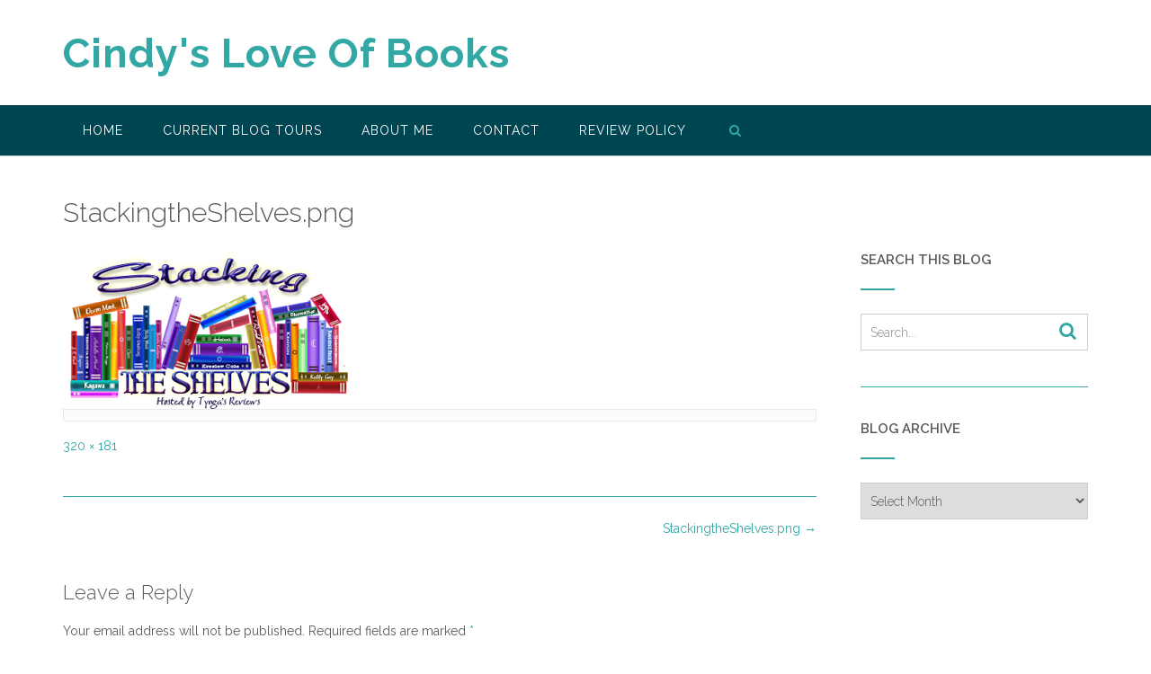

--- FILE ---
content_type: text/html; charset=UTF-8
request_url: https://cindysloveofbooks.com/stackingtheshelves-png-11/
body_size: 12663
content:
<!DOCTYPE html><!-- CityLogic -->
<html lang="en-US">
<head>
<meta charset="UTF-8">
<meta name="viewport" content="width=device-width, initial-scale=1">
<link rel="profile" href="//gmpg.org/xfn/11">

<title>StackingtheShelves.png &#8211; Cindy&#039;s Love Of Books</title>
<!--north_shore_set_customizer_defaults--><meta name='robots' content='max-image-preview:large' />
<link rel='dns-prefetch' href='//stats.wp.com' />
<link rel='dns-prefetch' href='//fonts.googleapis.com' />
<link rel="alternate" type="application/rss+xml" title="Cindy&#039;s Love Of Books &raquo; Feed" href="https://cindysloveofbooks.com/feed/" />
<link rel="alternate" type="application/rss+xml" title="Cindy&#039;s Love Of Books &raquo; Comments Feed" href="https://cindysloveofbooks.com/comments/feed/" />
<link rel="alternate" type="application/rss+xml" title="Cindy&#039;s Love Of Books &raquo; StackingtheShelves.png Comments Feed" href="https://cindysloveofbooks.com/feed/?attachment_id=3771" />
<link rel="alternate" title="oEmbed (JSON)" type="application/json+oembed" href="https://cindysloveofbooks.com/wp-json/oembed/1.0/embed?url=https%3A%2F%2Fcindysloveofbooks.com%2Fstackingtheshelves-png-11%2F" />
<link rel="alternate" title="oEmbed (XML)" type="text/xml+oembed" href="https://cindysloveofbooks.com/wp-json/oembed/1.0/embed?url=https%3A%2F%2Fcindysloveofbooks.com%2Fstackingtheshelves-png-11%2F&#038;format=xml" />
<style id='wp-img-auto-sizes-contain-inline-css' type='text/css'>
img:is([sizes=auto i],[sizes^="auto," i]){contain-intrinsic-size:3000px 1500px}
/*# sourceURL=wp-img-auto-sizes-contain-inline-css */
</style>
<style id='wp-emoji-styles-inline-css' type='text/css'>

	img.wp-smiley, img.emoji {
		display: inline !important;
		border: none !important;
		box-shadow: none !important;
		height: 1em !important;
		width: 1em !important;
		margin: 0 0.07em !important;
		vertical-align: -0.1em !important;
		background: none !important;
		padding: 0 !important;
	}
/*# sourceURL=wp-emoji-styles-inline-css */
</style>
<style id='wp-block-library-inline-css' type='text/css'>
:root{--wp-block-synced-color:#7a00df;--wp-block-synced-color--rgb:122,0,223;--wp-bound-block-color:var(--wp-block-synced-color);--wp-editor-canvas-background:#ddd;--wp-admin-theme-color:#007cba;--wp-admin-theme-color--rgb:0,124,186;--wp-admin-theme-color-darker-10:#006ba1;--wp-admin-theme-color-darker-10--rgb:0,107,160.5;--wp-admin-theme-color-darker-20:#005a87;--wp-admin-theme-color-darker-20--rgb:0,90,135;--wp-admin-border-width-focus:2px}@media (min-resolution:192dpi){:root{--wp-admin-border-width-focus:1.5px}}.wp-element-button{cursor:pointer}:root .has-very-light-gray-background-color{background-color:#eee}:root .has-very-dark-gray-background-color{background-color:#313131}:root .has-very-light-gray-color{color:#eee}:root .has-very-dark-gray-color{color:#313131}:root .has-vivid-green-cyan-to-vivid-cyan-blue-gradient-background{background:linear-gradient(135deg,#00d084,#0693e3)}:root .has-purple-crush-gradient-background{background:linear-gradient(135deg,#34e2e4,#4721fb 50%,#ab1dfe)}:root .has-hazy-dawn-gradient-background{background:linear-gradient(135deg,#faaca8,#dad0ec)}:root .has-subdued-olive-gradient-background{background:linear-gradient(135deg,#fafae1,#67a671)}:root .has-atomic-cream-gradient-background{background:linear-gradient(135deg,#fdd79a,#004a59)}:root .has-nightshade-gradient-background{background:linear-gradient(135deg,#330968,#31cdcf)}:root .has-midnight-gradient-background{background:linear-gradient(135deg,#020381,#2874fc)}:root{--wp--preset--font-size--normal:16px;--wp--preset--font-size--huge:42px}.has-regular-font-size{font-size:1em}.has-larger-font-size{font-size:2.625em}.has-normal-font-size{font-size:var(--wp--preset--font-size--normal)}.has-huge-font-size{font-size:var(--wp--preset--font-size--huge)}.has-text-align-center{text-align:center}.has-text-align-left{text-align:left}.has-text-align-right{text-align:right}.has-fit-text{white-space:nowrap!important}#end-resizable-editor-section{display:none}.aligncenter{clear:both}.items-justified-left{justify-content:flex-start}.items-justified-center{justify-content:center}.items-justified-right{justify-content:flex-end}.items-justified-space-between{justify-content:space-between}.screen-reader-text{border:0;clip-path:inset(50%);height:1px;margin:-1px;overflow:hidden;padding:0;position:absolute;width:1px;word-wrap:normal!important}.screen-reader-text:focus{background-color:#ddd;clip-path:none;color:#444;display:block;font-size:1em;height:auto;left:5px;line-height:normal;padding:15px 23px 14px;text-decoration:none;top:5px;width:auto;z-index:100000}html :where(.has-border-color){border-style:solid}html :where([style*=border-top-color]){border-top-style:solid}html :where([style*=border-right-color]){border-right-style:solid}html :where([style*=border-bottom-color]){border-bottom-style:solid}html :where([style*=border-left-color]){border-left-style:solid}html :where([style*=border-width]){border-style:solid}html :where([style*=border-top-width]){border-top-style:solid}html :where([style*=border-right-width]){border-right-style:solid}html :where([style*=border-bottom-width]){border-bottom-style:solid}html :where([style*=border-left-width]){border-left-style:solid}html :where(img[class*=wp-image-]){height:auto;max-width:100%}:where(figure){margin:0 0 1em}html :where(.is-position-sticky){--wp-admin--admin-bar--position-offset:var(--wp-admin--admin-bar--height,0px)}@media screen and (max-width:600px){html :where(.is-position-sticky){--wp-admin--admin-bar--position-offset:0px}}

/*# sourceURL=wp-block-library-inline-css */
</style><style id='global-styles-inline-css' type='text/css'>
:root{--wp--preset--aspect-ratio--square: 1;--wp--preset--aspect-ratio--4-3: 4/3;--wp--preset--aspect-ratio--3-4: 3/4;--wp--preset--aspect-ratio--3-2: 3/2;--wp--preset--aspect-ratio--2-3: 2/3;--wp--preset--aspect-ratio--16-9: 16/9;--wp--preset--aspect-ratio--9-16: 9/16;--wp--preset--color--black: #000000;--wp--preset--color--cyan-bluish-gray: #abb8c3;--wp--preset--color--white: #ffffff;--wp--preset--color--pale-pink: #f78da7;--wp--preset--color--vivid-red: #cf2e2e;--wp--preset--color--luminous-vivid-orange: #ff6900;--wp--preset--color--luminous-vivid-amber: #fcb900;--wp--preset--color--light-green-cyan: #7bdcb5;--wp--preset--color--vivid-green-cyan: #00d084;--wp--preset--color--pale-cyan-blue: #8ed1fc;--wp--preset--color--vivid-cyan-blue: #0693e3;--wp--preset--color--vivid-purple: #9b51e0;--wp--preset--gradient--vivid-cyan-blue-to-vivid-purple: linear-gradient(135deg,rgb(6,147,227) 0%,rgb(155,81,224) 100%);--wp--preset--gradient--light-green-cyan-to-vivid-green-cyan: linear-gradient(135deg,rgb(122,220,180) 0%,rgb(0,208,130) 100%);--wp--preset--gradient--luminous-vivid-amber-to-luminous-vivid-orange: linear-gradient(135deg,rgb(252,185,0) 0%,rgb(255,105,0) 100%);--wp--preset--gradient--luminous-vivid-orange-to-vivid-red: linear-gradient(135deg,rgb(255,105,0) 0%,rgb(207,46,46) 100%);--wp--preset--gradient--very-light-gray-to-cyan-bluish-gray: linear-gradient(135deg,rgb(238,238,238) 0%,rgb(169,184,195) 100%);--wp--preset--gradient--cool-to-warm-spectrum: linear-gradient(135deg,rgb(74,234,220) 0%,rgb(151,120,209) 20%,rgb(207,42,186) 40%,rgb(238,44,130) 60%,rgb(251,105,98) 80%,rgb(254,248,76) 100%);--wp--preset--gradient--blush-light-purple: linear-gradient(135deg,rgb(255,206,236) 0%,rgb(152,150,240) 100%);--wp--preset--gradient--blush-bordeaux: linear-gradient(135deg,rgb(254,205,165) 0%,rgb(254,45,45) 50%,rgb(107,0,62) 100%);--wp--preset--gradient--luminous-dusk: linear-gradient(135deg,rgb(255,203,112) 0%,rgb(199,81,192) 50%,rgb(65,88,208) 100%);--wp--preset--gradient--pale-ocean: linear-gradient(135deg,rgb(255,245,203) 0%,rgb(182,227,212) 50%,rgb(51,167,181) 100%);--wp--preset--gradient--electric-grass: linear-gradient(135deg,rgb(202,248,128) 0%,rgb(113,206,126) 100%);--wp--preset--gradient--midnight: linear-gradient(135deg,rgb(2,3,129) 0%,rgb(40,116,252) 100%);--wp--preset--font-size--small: 13px;--wp--preset--font-size--medium: 20px;--wp--preset--font-size--large: 36px;--wp--preset--font-size--x-large: 42px;--wp--preset--spacing--20: 0.44rem;--wp--preset--spacing--30: 0.67rem;--wp--preset--spacing--40: 1rem;--wp--preset--spacing--50: 1.5rem;--wp--preset--spacing--60: 2.25rem;--wp--preset--spacing--70: 3.38rem;--wp--preset--spacing--80: 5.06rem;--wp--preset--shadow--natural: 6px 6px 9px rgba(0, 0, 0, 0.2);--wp--preset--shadow--deep: 12px 12px 50px rgba(0, 0, 0, 0.4);--wp--preset--shadow--sharp: 6px 6px 0px rgba(0, 0, 0, 0.2);--wp--preset--shadow--outlined: 6px 6px 0px -3px rgb(255, 255, 255), 6px 6px rgb(0, 0, 0);--wp--preset--shadow--crisp: 6px 6px 0px rgb(0, 0, 0);}:where(.is-layout-flex){gap: 0.5em;}:where(.is-layout-grid){gap: 0.5em;}body .is-layout-flex{display: flex;}.is-layout-flex{flex-wrap: wrap;align-items: center;}.is-layout-flex > :is(*, div){margin: 0;}body .is-layout-grid{display: grid;}.is-layout-grid > :is(*, div){margin: 0;}:where(.wp-block-columns.is-layout-flex){gap: 2em;}:where(.wp-block-columns.is-layout-grid){gap: 2em;}:where(.wp-block-post-template.is-layout-flex){gap: 1.25em;}:where(.wp-block-post-template.is-layout-grid){gap: 1.25em;}.has-black-color{color: var(--wp--preset--color--black) !important;}.has-cyan-bluish-gray-color{color: var(--wp--preset--color--cyan-bluish-gray) !important;}.has-white-color{color: var(--wp--preset--color--white) !important;}.has-pale-pink-color{color: var(--wp--preset--color--pale-pink) !important;}.has-vivid-red-color{color: var(--wp--preset--color--vivid-red) !important;}.has-luminous-vivid-orange-color{color: var(--wp--preset--color--luminous-vivid-orange) !important;}.has-luminous-vivid-amber-color{color: var(--wp--preset--color--luminous-vivid-amber) !important;}.has-light-green-cyan-color{color: var(--wp--preset--color--light-green-cyan) !important;}.has-vivid-green-cyan-color{color: var(--wp--preset--color--vivid-green-cyan) !important;}.has-pale-cyan-blue-color{color: var(--wp--preset--color--pale-cyan-blue) !important;}.has-vivid-cyan-blue-color{color: var(--wp--preset--color--vivid-cyan-blue) !important;}.has-vivid-purple-color{color: var(--wp--preset--color--vivid-purple) !important;}.has-black-background-color{background-color: var(--wp--preset--color--black) !important;}.has-cyan-bluish-gray-background-color{background-color: var(--wp--preset--color--cyan-bluish-gray) !important;}.has-white-background-color{background-color: var(--wp--preset--color--white) !important;}.has-pale-pink-background-color{background-color: var(--wp--preset--color--pale-pink) !important;}.has-vivid-red-background-color{background-color: var(--wp--preset--color--vivid-red) !important;}.has-luminous-vivid-orange-background-color{background-color: var(--wp--preset--color--luminous-vivid-orange) !important;}.has-luminous-vivid-amber-background-color{background-color: var(--wp--preset--color--luminous-vivid-amber) !important;}.has-light-green-cyan-background-color{background-color: var(--wp--preset--color--light-green-cyan) !important;}.has-vivid-green-cyan-background-color{background-color: var(--wp--preset--color--vivid-green-cyan) !important;}.has-pale-cyan-blue-background-color{background-color: var(--wp--preset--color--pale-cyan-blue) !important;}.has-vivid-cyan-blue-background-color{background-color: var(--wp--preset--color--vivid-cyan-blue) !important;}.has-vivid-purple-background-color{background-color: var(--wp--preset--color--vivid-purple) !important;}.has-black-border-color{border-color: var(--wp--preset--color--black) !important;}.has-cyan-bluish-gray-border-color{border-color: var(--wp--preset--color--cyan-bluish-gray) !important;}.has-white-border-color{border-color: var(--wp--preset--color--white) !important;}.has-pale-pink-border-color{border-color: var(--wp--preset--color--pale-pink) !important;}.has-vivid-red-border-color{border-color: var(--wp--preset--color--vivid-red) !important;}.has-luminous-vivid-orange-border-color{border-color: var(--wp--preset--color--luminous-vivid-orange) !important;}.has-luminous-vivid-amber-border-color{border-color: var(--wp--preset--color--luminous-vivid-amber) !important;}.has-light-green-cyan-border-color{border-color: var(--wp--preset--color--light-green-cyan) !important;}.has-vivid-green-cyan-border-color{border-color: var(--wp--preset--color--vivid-green-cyan) !important;}.has-pale-cyan-blue-border-color{border-color: var(--wp--preset--color--pale-cyan-blue) !important;}.has-vivid-cyan-blue-border-color{border-color: var(--wp--preset--color--vivid-cyan-blue) !important;}.has-vivid-purple-border-color{border-color: var(--wp--preset--color--vivid-purple) !important;}.has-vivid-cyan-blue-to-vivid-purple-gradient-background{background: var(--wp--preset--gradient--vivid-cyan-blue-to-vivid-purple) !important;}.has-light-green-cyan-to-vivid-green-cyan-gradient-background{background: var(--wp--preset--gradient--light-green-cyan-to-vivid-green-cyan) !important;}.has-luminous-vivid-amber-to-luminous-vivid-orange-gradient-background{background: var(--wp--preset--gradient--luminous-vivid-amber-to-luminous-vivid-orange) !important;}.has-luminous-vivid-orange-to-vivid-red-gradient-background{background: var(--wp--preset--gradient--luminous-vivid-orange-to-vivid-red) !important;}.has-very-light-gray-to-cyan-bluish-gray-gradient-background{background: var(--wp--preset--gradient--very-light-gray-to-cyan-bluish-gray) !important;}.has-cool-to-warm-spectrum-gradient-background{background: var(--wp--preset--gradient--cool-to-warm-spectrum) !important;}.has-blush-light-purple-gradient-background{background: var(--wp--preset--gradient--blush-light-purple) !important;}.has-blush-bordeaux-gradient-background{background: var(--wp--preset--gradient--blush-bordeaux) !important;}.has-luminous-dusk-gradient-background{background: var(--wp--preset--gradient--luminous-dusk) !important;}.has-pale-ocean-gradient-background{background: var(--wp--preset--gradient--pale-ocean) !important;}.has-electric-grass-gradient-background{background: var(--wp--preset--gradient--electric-grass) !important;}.has-midnight-gradient-background{background: var(--wp--preset--gradient--midnight) !important;}.has-small-font-size{font-size: var(--wp--preset--font-size--small) !important;}.has-medium-font-size{font-size: var(--wp--preset--font-size--medium) !important;}.has-large-font-size{font-size: var(--wp--preset--font-size--large) !important;}.has-x-large-font-size{font-size: var(--wp--preset--font-size--x-large) !important;}
/*# sourceURL=global-styles-inline-css */
</style>

<style id='classic-theme-styles-inline-css' type='text/css'>
/*! This file is auto-generated */
.wp-block-button__link{color:#fff;background-color:#32373c;border-radius:9999px;box-shadow:none;text-decoration:none;padding:calc(.667em + 2px) calc(1.333em + 2px);font-size:1.125em}.wp-block-file__button{background:#32373c;color:#fff;text-decoration:none}
/*# sourceURL=/wp-includes/css/classic-themes.min.css */
</style>
<link rel='stylesheet' id='ubb-front-end-styles-css' href='https://cindysloveofbooks.com/wp-content/plugins/ultimate-book-blogger/assets/css/frontend.css?ver=3.8.0' type='text/css' media='all' />
<style id='ubb-front-end-styles-inline-css' type='text/css'>

        .ubb-content-warning {
            background: #E61C20;
            color: #ffffff;
        }
        
        .ubb-about-author {
            background: #ffffff;
            border: 0px none #000000;
            color: #000000;
        }
        
        .ubb-tabs ul li a {
            color: #787878;
        }

        .ubb-tabs li.ubb-active-link, .ubb-tabs-content {
            background: #ffffff;
            border: 1px solid #e6e6e6;
        }
        
        .ubb-tabs li.ubb-active-link {
            border-bottom-color: #ffffff;
        }

        .ubb-tabs li.ubb-active-link a {
            color: #000000;
        }

        .ubb-related-post:hover {
            background: #F1F1F1;
        }
        
        .ubb-spoiler .ubb-thespoil {
            background: #ffff99;
        }
        
/*# sourceURL=ubb-front-end-styles-inline-css */
</style>
<link rel='stylesheet' id='north-shore-site-title-font-default-css' href='//fonts.googleapis.com/css?family=Nothing+You+Could+Do%3A100%2C300%2C400%2C600%2C700%2C800&#038;ver=1.0.39' type='text/css' media='all' />
<link rel='stylesheet' id='citylogic-style-css' href='https://cindysloveofbooks.com/wp-content/themes/citylogic/style.css?ver=1.1.35' type='text/css' media='all' />
<link rel='stylesheet' id='north-shore-style-css' href='https://cindysloveofbooks.com/wp-content/themes/north-shore/style.css?ver=1.0.39' type='text/css' media='all' />
<link rel='stylesheet' id='citylogic-fonts-css' href='https://fonts.googleapis.com/css?family=Montserrat%3A100%2C300%2C400%2C500%2C600%2C700%2C800%7COpen+Sans%3A300%2C300italic%2C400%2C400italic%2C600%2C600italic%2C700%2C700italic%7CLora%3A400italic&#038;subset=latin%2Clatin-ext&#038;ver=1.1.35' type='text/css' media='all' />
<link rel='stylesheet' id='citylogic-header-left-aligned-css' href='https://cindysloveofbooks.com/wp-content/themes/citylogic/library/css/header-left-aligned.css?ver=1.1.35' type='text/css' media='all' />
<link rel='stylesheet' id='otb-font-awesome-otb-font-awesome-css' href='https://cindysloveofbooks.com/wp-content/themes/citylogic/library/fonts/otb-font-awesome/css/otb-font-awesome.css?ver=4.7.0' type='text/css' media='all' />
<link rel='stylesheet' id='otb-font-awesome-font-awesome-min-css' href='https://cindysloveofbooks.com/wp-content/themes/citylogic/library/fonts/otb-font-awesome/css/font-awesome.min.css?ver=4.7.0' type='text/css' media='all' />
<link rel='stylesheet' id='citylogic_customizer_theme_fonts-css' href='//fonts.googleapis.com/css?family=Raleway%3Aregular%2C100%2C300%2C600%2C700%2C800%26subset%3Dlatin%2C' type='text/css' media='screen' />
<link rel='stylesheet' id='simple-social-icons-font-css' href='https://cindysloveofbooks.com/wp-content/plugins/simple-social-icons/css/style.css?ver=3.0.2' type='text/css' media='all' />
<link rel='stylesheet' id='footer-credits-css' href='https://cindysloveofbooks.com/wp-content/plugins/footer-putter/styles/footer-credits.css?ver=1.17' type='text/css' media='all' />
<script type="text/javascript" src="https://cindysloveofbooks.com/wp-includes/js/jquery/jquery.min.js?ver=3.7.1" id="jquery-core-js"></script>
<script type="text/javascript" src="https://cindysloveofbooks.com/wp-includes/js/jquery/jquery-migrate.min.js?ver=3.4.1" id="jquery-migrate-js"></script>
<link rel="https://api.w.org/" href="https://cindysloveofbooks.com/wp-json/" /><link rel="alternate" title="JSON" type="application/json" href="https://cindysloveofbooks.com/wp-json/wp/v2/media/3771" /><link rel="EditURI" type="application/rsd+xml" title="RSD" href="https://cindysloveofbooks.com/xmlrpc.php?rsd" />
<meta name="generator" content="WordPress 6.9" />
<link rel="canonical" href="https://cindysloveofbooks.com/stackingtheshelves-png-11/" />
<link rel='shortlink' href='https://cindysloveofbooks.com/?p=3771' />
	<style>img#wpstats{display:none}</style>
		<link rel="pingback" href="https://cindysloveofbooks.com/xmlrpc.php">
<style type="text/css">



/* Navigation Menu Rollover Font Color */@media only screen and (min-width: 1000px) {	.main-navigation.rollover-font-color .menu > ul > li > a:hover,
	.main-navigation.rollover-font-color ul.menu > li > a:hover,
	.site-header.transparent .site-container .main-navigation.rollover-font-color .menu > ul > li > a:hover,
	.site-header.transparent .site-container .main-navigation.rollover-font-color ul.menu > li > a:hover,
	.main-navigation.rollover-font-color .menu > ul > li.current-menu-item > a,
	.main-navigation.rollover-font-color ul.menu > li.current-menu-item > a,
	.main-navigation.rollover-font-color .menu > ul > li.current_page_item > a,
	.main-navigation.rollover-font-color ul.menu > li.current_page_item > a,
	.main-navigation.rollover-font-color .menu > ul > li.current-menu-parent > a,
	.main-navigation.rollover-font-color ul.menu > li.current-menu-parent > a,
	.main-navigation.rollover-font-color .menu > ul > li.current_page_parent > a,
	.main-navigation.rollover-font-color ul.menu > li.current_page_parent > a,
	.main-navigation.rollover-font-color .menu > ul > li.current-menu-ancestor > a,
	.main-navigation.rollover-font-color ul.menu > li.current-menu-ancestor > a,
	.main-navigation.rollover-font-color .menu > ul > li.current_page_ancestor > a,
	.main-navigation.rollover-font-color ul.menu > ul > li.current_page_ancestor > a,
	.main-navigation.rollover-font-color button,
	.main-navigation.rollover-font-color .search-button a:hover,
	.site-header.transparent .site-container .main-navigation.rollover-font-color .search-button a:hover,
	.main-navigation.rollover-font-color .search-button a:hover .otb-fa-search,
	.site-header.transparent .site-container .main-navigation.rollover-font-color .search-button a:hover .otb-fa-search,
	.main-navigation.rollover-font-color .search-button a:hover .fa-search,
	.site-header.transparent .site-container .main-navigation.rollover-font-color .search-button a:hover .fa-search {
		color: #33a7a4 !important;
	}
}

</style>

<!-- Jetpack Open Graph Tags -->
<meta property="og:type" content="article" />
<meta property="og:title" content="StackingtheShelves.png" />
<meta property="og:url" content="https://cindysloveofbooks.com/stackingtheshelves-png-11/" />
<meta property="og:description" content="Visit the post for more." />
<meta property="article:published_time" content="2014-04-15T00:12:41+00:00" />
<meta property="article:modified_time" content="2014-04-15T00:12:41+00:00" />
<meta property="og:site_name" content="Cindy&#039;s Love Of Books" />
<meta property="og:image" content="https://cindysloveofbooks.com/wp-content/uploads/2012/10/StackingtheShelves4.png" />
<meta property="og:image:alt" content="" />
<meta property="og:locale" content="en_US" />
<meta name="twitter:site" content="@https://twitter.com/CindyLoveOfBook" />
<meta name="twitter:text:title" content="StackingtheShelves.png" />
<meta name="twitter:image" content="https://cindysloveofbooks.com/wp-content/uploads/2012/10/StackingtheShelves4.png?w=640" />
<meta name="twitter:card" content="summary_large_image" />
<meta name="twitter:description" content="Visit the post for more." />

<!-- End Jetpack Open Graph Tags -->

<!-- Begin Custom CSS -->
<style type="text/css" id="out-the-box-custom-css">
body,
				.content-container,
				.site-content .rpwe-block li{background-color:#FFFFFF;}.site-header .branding .title{font-family:"Raleway","Helvetica Neue",sans-serif;}body,
	            input,
				select,
	            textarea,
				.site-header .site-top-bar a,
				.site-header .site-header-right a,
	            .site-header .site-header-right .main-navigation ul ul a,
	            .main-navigation ul ul a,
	            .widget-area .rpwe-block h3.rpwe-title a,
				.breadcrumbs,
	            #cancel-comment-reply-link,
				.site-footer-widgets .widget a,
	            .header-image .overlay .opacity,
	            .slider-container.default .slider .slide .overlay-container .overlay .opacity,
	            .woocommerce .woocommerce-ordering select,
				.woocommerce-page .woocommerce-ordering select,
	            .citylogic-page-builders-use-theme-styles .elementor-widget-text-editor,
				.citylogic-page-builders-use-theme-styles .elementor-widget-icon-box .elementor-icon-box-content .elementor-icon-box-description{font-family:"Raleway","Helvetica Neue",sans-serif;}
</style>
<!-- End Custom CSS -->
</head>

<body class="attachment wp-singular attachment-template-default single single-attachment postid-3771 attachmentid-3771 attachment-png wp-embed-responsive wp-theme-citylogic wp-child-theme-north-shore comfortable-paragraph-line-height font-awesome-4.7.0 citylogic-page-builders-use-theme-styles citylogic-bookingpress-use-theme-styles citylogic-shop-no-breadcrumbs">

<a class="skip-link screen-reader-text" href="#site-content">Skip to content</a>


<header id="masthead" class="site-header left-aligned   " role="banner">
    
    
<div class="site-logo-area">
	<div class="site-container">
	    
	    <div class="branding">
	        				<a href="https://cindysloveofbooks.com/" title="Cindy&#039;s Love Of Books" class="title">Cindy&#039;s Love Of Books</a>
				<div class="description"></div>
	        		</div>
		
				
	    
	    <div class="site-header-right ">
	        
	        <div class="top info-text-one">
		        <div class="info-text">
	</div>	        </div>
	        
	        <div class="bottom social-links">
		        
<ul class="social-links">
</ul>			</div>
			        
	    </div>
	    <div class="clearboth"></div>
	    
	</div>
</div>

<nav id="site-navigation" class="main-navigation centered-submenu uppercase left-aligned rollover-background-color border-bottom " role="navigation">
	<span class="header-menu-button" aria-expanded="false"><i class="otb-fa otb-fa-bars"></i></span>
	<div id="main-menu" class="main-menu-container">
		<div class="main-menu-close"><i class="otb-fa otb-fa-angle-right"></i><i class="otb-fa otb-fa-angle-left"></i></div>
		<div class="main-navigation-inner">
			<div class="menu-main-container"><ul id="menu-main" class="menu"><li id="menu-item-2042" class="menu-item menu-item-type-custom menu-item-object-custom menu-item-home menu-item-2042"><a href="https://cindysloveofbooks.com">Home</a></li>
<li id="menu-item-18183" class="menu-item menu-item-type-custom menu-item-object-custom menu-item-has-children menu-item-18183"><a href="#">Current Blog Tours</a>
<ul class="sub-menu">
	<li id="menu-item-18886" class="menu-item menu-item-type-custom menu-item-object-custom menu-item-18886"><a href="http://www.lolasblogtours.net/current-and-open-tours/">Lola&#8217;s Blog Tours</a></li>
	<li id="menu-item-19006" class="menu-item menu-item-type-custom menu-item-object-custom menu-item-19006"><a href="https://lovebooksgroup.com/love-books-tours/">Love Book Tours</a></li>
	<li id="menu-item-19610" class="menu-item menu-item-type-custom menu-item-object-custom menu-item-19610"><a href="https://www.rachelsrandomresources.com/">Rachel&#8217;s Random Resources</a></li>
	<li id="menu-item-18191" class="menu-item menu-item-type-custom menu-item-object-custom menu-item-18191"><a href="http://www.rockstarbooktours.com/">Rockstar Book Tours</a></li>
	<li id="menu-item-18184" class="menu-item menu-item-type-custom menu-item-object-custom menu-item-18184"><a href="https://xpressobooktours.com/">Xpresso Book Tours</a></li>
</ul>
</li>
<li id="menu-item-7475" class="menu-item menu-item-type-post_type menu-item-object-page menu-item-7475"><a href="https://cindysloveofbooks.com/about-me/">About Me</a></li>
<li id="menu-item-12314" class="menu-item menu-item-type-post_type menu-item-object-page menu-item-12314"><a href="https://cindysloveofbooks.com/contact-me/">Contact</a></li>
<li id="menu-item-7533" class="menu-item menu-item-type-post_type menu-item-object-page menu-item-7533"><a href="https://cindysloveofbooks.com/review-policy/">Review Policy</a></li>
<li class="search-button default"><a href=""><i class="otb-fa otb-fa-search search-btn"></i></a></li></ul></div>		</div>
        
		<div class="search-slidedown">
			<div class="container">
				<div class="padder">
					<div class="search-block">
					<form role="search" method="get" class="search-form" action="https://cindysloveofbooks.com/">
	<label>
		<input type="search" class="search-field" placeholder="Search..." value="" name="s" title="Search for:" />
	</label>
	<div class="search-submit-container">
		<a class="search-submit">  
			<i class="otb-fa otb-fa-search"></i>
		</a>
	</div>
</form>					</div>
				</div>
			</div>
		</div>
        
	</div>
</nav><!-- #site-navigation -->
    
</header><!-- #masthead -->
    


<div class="content-container ">
	<div id="content" class="site-content site-container ">
		<a name="site-content"></a>
    
	<div id="primary" class="content-area ">
		<main id="main" class="site-main" role="main">

		
			
<article id="post-3771" class="post-3771 attachment type-attachment status-inherit hentry">

	<header class="entry-header">
    	<h1 class="entry-title">StackingtheShelves.png</h1>	</header><!-- .entry-header -->

	<div class="entry-content">

		<figure class="entry-attachment wp-block-image">
		<img width="320" height="181" src="https://cindysloveofbooks.com/wp-content/uploads/2012/10/StackingtheShelves4.png" class="attachment-full size-full" alt="" decoding="async" fetchpriority="high" srcset="https://cindysloveofbooks.com/wp-content/uploads/2012/10/StackingtheShelves4.png 320w, https://cindysloveofbooks.com/wp-content/uploads/2012/10/StackingtheShelves4-300x169.png 300w, https://cindysloveofbooks.com/wp-content/uploads/2012/10/StackingtheShelves4-120x67.png 120w" sizes="(max-width: 320px) 100vw, 320px" />
			<figcaption class="wp-caption-text"></figcaption>

		</figure><!-- .entry-attachment -->

			</div><!-- .entry-content -->

	<footer class="entry-footer">
	<span class="full-size-link"><span class="screen-reader-text">Full size</span><a href="https://cindysloveofbooks.com/wp-content/uploads/2012/10/StackingtheShelves4.png">320 &times; 181</a></span>
		
	</footer><!-- .entry-footer -->
</article><!-- #post-## -->

				<nav class="navigation post-navigation" role="navigation">
		<span class="screen-reader-text">Post navigation</span>
		<div class="nav-links">
			<div class="nav-previous"><a href="https://cindysloveofbooks.com/stackingtheshelves-png-11/" rel="prev">StackingtheShelves.png&nbsp;<span class="meta-nav">&rarr;</span></a></div>		</div><!-- .nav-links -->
	</nav><!-- .navigation -->
	
			
<div id="comments" class="comments-area">

	
	
	
		<div id="respond" class="comment-respond">
		<h3 id="reply-title" class="comment-reply-title">Leave a Reply <small><a rel="nofollow" id="cancel-comment-reply-link" href="/stackingtheshelves-png-11/#respond" style="display:none;">Cancel reply</a></small></h3><form action="https://cindysloveofbooks.com/wp-comments-post.php" method="post" id="commentform" class="comment-form"><p class="comment-notes"><span id="email-notes">Your email address will not be published.</span> <span class="required-field-message">Required fields are marked <span class="required">*</span></span></p><p class="comment-form-comment"><label for="comment">Comment <span class="required">*</span></label> <textarea id="comment" name="comment" cols="45" rows="8" maxlength="65525" required></textarea></p><p class="comment-form-author"><label for="author">Name <span class="required">*</span></label> <input id="author" name="author" type="text" value="" size="30" maxlength="245" autocomplete="name" required /></p>
<p class="comment-form-email"><label for="email">Email <span class="required">*</span></label> <input id="email" name="email" type="email" value="" size="30" maxlength="100" aria-describedby="email-notes" autocomplete="email" required /></p>
<p class="comment-form-url"><label for="url">Website</label> <input id="url" name="url" type="url" value="" size="30" maxlength="200" autocomplete="url" /></p>
<p class="form-submit"><input name="submit" type="submit" id="submit" class="submit" value="Post Comment" /> <input type='hidden' name='comment_post_ID' value='3771' id='comment_post_ID' />
<input type='hidden' name='comment_parent' id='comment_parent' value='0' />
</p></form>	</div><!-- #respond -->
	
</div><!-- #comments -->

		
		</main><!-- #main -->
	</div><!-- #primary -->


<div id="secondary" class="widget-area" role="complementary">
	<aside id="search-3" class="widget widget_search"><h2 class="widget-title">Search This Blog</h2><form role="search" method="get" class="search-form" action="https://cindysloveofbooks.com/">
	<label>
		<input type="search" class="search-field" placeholder="Search..." value="" name="s" title="Search for:" />
	</label>
	<div class="search-submit-container">
		<a class="search-submit">  
			<i class="otb-fa otb-fa-search"></i>
		</a>
	</div>
</form></aside><aside id="archives-3" class="widget widget_archive"><h2 class="widget-title">Blog Archive</h2>		<label class="screen-reader-text" for="archives-dropdown-3">Blog Archive</label>
		<select id="archives-dropdown-3" name="archive-dropdown">
			
			<option value="">Select Month</option>
				<option value='https://cindysloveofbooks.com/2023/12/'> December 2023 &nbsp;(1)</option>
	<option value='https://cindysloveofbooks.com/2023/10/'> October 2023 &nbsp;(1)</option>
	<option value='https://cindysloveofbooks.com/2023/09/'> September 2023 &nbsp;(1)</option>
	<option value='https://cindysloveofbooks.com/2023/07/'> July 2023 &nbsp;(11)</option>
	<option value='https://cindysloveofbooks.com/2023/06/'> June 2023 &nbsp;(15)</option>
	<option value='https://cindysloveofbooks.com/2023/05/'> May 2023 &nbsp;(21)</option>
	<option value='https://cindysloveofbooks.com/2023/04/'> April 2023 &nbsp;(13)</option>
	<option value='https://cindysloveofbooks.com/2023/03/'> March 2023 &nbsp;(7)</option>
	<option value='https://cindysloveofbooks.com/2023/02/'> February 2023 &nbsp;(33)</option>
	<option value='https://cindysloveofbooks.com/2023/01/'> January 2023 &nbsp;(35)</option>
	<option value='https://cindysloveofbooks.com/2022/12/'> December 2022 &nbsp;(40)</option>
	<option value='https://cindysloveofbooks.com/2022/11/'> November 2022 &nbsp;(33)</option>
	<option value='https://cindysloveofbooks.com/2022/10/'> October 2022 &nbsp;(8)</option>
	<option value='https://cindysloveofbooks.com/2022/09/'> September 2022 &nbsp;(10)</option>
	<option value='https://cindysloveofbooks.com/2022/08/'> August 2022 &nbsp;(4)</option>
	<option value='https://cindysloveofbooks.com/2022/07/'> July 2022 &nbsp;(7)</option>
	<option value='https://cindysloveofbooks.com/2022/06/'> June 2022 &nbsp;(16)</option>
	<option value='https://cindysloveofbooks.com/2022/05/'> May 2022 &nbsp;(20)</option>
	<option value='https://cindysloveofbooks.com/2022/04/'> April 2022 &nbsp;(16)</option>
	<option value='https://cindysloveofbooks.com/2022/03/'> March 2022 &nbsp;(16)</option>
	<option value='https://cindysloveofbooks.com/2022/02/'> February 2022 &nbsp;(12)</option>
	<option value='https://cindysloveofbooks.com/2022/01/'> January 2022 &nbsp;(9)</option>
	<option value='https://cindysloveofbooks.com/2021/12/'> December 2021 &nbsp;(13)</option>
	<option value='https://cindysloveofbooks.com/2021/11/'> November 2021 &nbsp;(21)</option>
	<option value='https://cindysloveofbooks.com/2021/10/'> October 2021 &nbsp;(14)</option>
	<option value='https://cindysloveofbooks.com/2021/09/'> September 2021 &nbsp;(12)</option>
	<option value='https://cindysloveofbooks.com/2021/08/'> August 2021 &nbsp;(10)</option>
	<option value='https://cindysloveofbooks.com/2021/07/'> July 2021 &nbsp;(7)</option>
	<option value='https://cindysloveofbooks.com/2021/06/'> June 2021 &nbsp;(13)</option>
	<option value='https://cindysloveofbooks.com/2021/05/'> May 2021 &nbsp;(30)</option>
	<option value='https://cindysloveofbooks.com/2021/04/'> April 2021 &nbsp;(26)</option>
	<option value='https://cindysloveofbooks.com/2021/01/'> January 2021 &nbsp;(2)</option>
	<option value='https://cindysloveofbooks.com/2020/10/'> October 2020 &nbsp;(7)</option>
	<option value='https://cindysloveofbooks.com/2020/09/'> September 2020 &nbsp;(1)</option>
	<option value='https://cindysloveofbooks.com/2020/08/'> August 2020 &nbsp;(1)</option>
	<option value='https://cindysloveofbooks.com/2020/07/'> July 2020 &nbsp;(3)</option>
	<option value='https://cindysloveofbooks.com/2020/06/'> June 2020 &nbsp;(2)</option>
	<option value='https://cindysloveofbooks.com/2019/12/'> December 2019 &nbsp;(3)</option>
	<option value='https://cindysloveofbooks.com/2019/11/'> November 2019 &nbsp;(3)</option>
	<option value='https://cindysloveofbooks.com/2019/10/'> October 2019 &nbsp;(6)</option>
	<option value='https://cindysloveofbooks.com/2019/09/'> September 2019 &nbsp;(7)</option>
	<option value='https://cindysloveofbooks.com/2019/08/'> August 2019 &nbsp;(9)</option>
	<option value='https://cindysloveofbooks.com/2019/07/'> July 2019 &nbsp;(3)</option>
	<option value='https://cindysloveofbooks.com/2019/06/'> June 2019 &nbsp;(28)</option>
	<option value='https://cindysloveofbooks.com/2019/05/'> May 2019 &nbsp;(15)</option>
	<option value='https://cindysloveofbooks.com/2019/04/'> April 2019 &nbsp;(12)</option>
	<option value='https://cindysloveofbooks.com/2019/03/'> March 2019 &nbsp;(11)</option>
	<option value='https://cindysloveofbooks.com/2019/02/'> February 2019 &nbsp;(17)</option>
	<option value='https://cindysloveofbooks.com/2019/01/'> January 2019 &nbsp;(18)</option>
	<option value='https://cindysloveofbooks.com/2018/12/'> December 2018 &nbsp;(42)</option>
	<option value='https://cindysloveofbooks.com/2018/11/'> November 2018 &nbsp;(30)</option>
	<option value='https://cindysloveofbooks.com/2018/10/'> October 2018 &nbsp;(35)</option>
	<option value='https://cindysloveofbooks.com/2018/09/'> September 2018 &nbsp;(39)</option>
	<option value='https://cindysloveofbooks.com/2018/08/'> August 2018 &nbsp;(43)</option>
	<option value='https://cindysloveofbooks.com/2018/07/'> July 2018 &nbsp;(30)</option>
	<option value='https://cindysloveofbooks.com/2018/06/'> June 2018 &nbsp;(32)</option>
	<option value='https://cindysloveofbooks.com/2018/05/'> May 2018 &nbsp;(35)</option>
	<option value='https://cindysloveofbooks.com/2018/04/'> April 2018 &nbsp;(7)</option>
	<option value='https://cindysloveofbooks.com/2018/03/'> March 2018 &nbsp;(8)</option>
	<option value='https://cindysloveofbooks.com/2018/02/'> February 2018 &nbsp;(10)</option>
	<option value='https://cindysloveofbooks.com/2018/01/'> January 2018 &nbsp;(16)</option>
	<option value='https://cindysloveofbooks.com/2017/12/'> December 2017 &nbsp;(37)</option>
	<option value='https://cindysloveofbooks.com/2017/11/'> November 2017 &nbsp;(40)</option>
	<option value='https://cindysloveofbooks.com/2017/10/'> October 2017 &nbsp;(40)</option>
	<option value='https://cindysloveofbooks.com/2017/09/'> September 2017 &nbsp;(30)</option>
	<option value='https://cindysloveofbooks.com/2017/08/'> August 2017 &nbsp;(18)</option>
	<option value='https://cindysloveofbooks.com/2017/07/'> July 2017 &nbsp;(10)</option>
	<option value='https://cindysloveofbooks.com/2017/06/'> June 2017 &nbsp;(21)</option>
	<option value='https://cindysloveofbooks.com/2017/05/'> May 2017 &nbsp;(5)</option>
	<option value='https://cindysloveofbooks.com/2017/03/'> March 2017 &nbsp;(2)</option>
	<option value='https://cindysloveofbooks.com/2017/02/'> February 2017 &nbsp;(8)</option>
	<option value='https://cindysloveofbooks.com/2017/01/'> January 2017 &nbsp;(10)</option>
	<option value='https://cindysloveofbooks.com/2016/12/'> December 2016 &nbsp;(15)</option>
	<option value='https://cindysloveofbooks.com/2016/11/'> November 2016 &nbsp;(7)</option>
	<option value='https://cindysloveofbooks.com/2016/10/'> October 2016 &nbsp;(5)</option>
	<option value='https://cindysloveofbooks.com/2016/09/'> September 2016 &nbsp;(9)</option>
	<option value='https://cindysloveofbooks.com/2016/08/'> August 2016 &nbsp;(6)</option>
	<option value='https://cindysloveofbooks.com/2016/07/'> July 2016 &nbsp;(7)</option>
	<option value='https://cindysloveofbooks.com/2016/06/'> June 2016 &nbsp;(6)</option>
	<option value='https://cindysloveofbooks.com/2016/05/'> May 2016 &nbsp;(16)</option>
	<option value='https://cindysloveofbooks.com/2016/04/'> April 2016 &nbsp;(14)</option>
	<option value='https://cindysloveofbooks.com/2016/03/'> March 2016 &nbsp;(26)</option>
	<option value='https://cindysloveofbooks.com/2016/02/'> February 2016 &nbsp;(28)</option>
	<option value='https://cindysloveofbooks.com/2016/01/'> January 2016 &nbsp;(30)</option>
	<option value='https://cindysloveofbooks.com/2015/12/'> December 2015 &nbsp;(28)</option>
	<option value='https://cindysloveofbooks.com/2015/11/'> November 2015 &nbsp;(31)</option>
	<option value='https://cindysloveofbooks.com/2015/10/'> October 2015 &nbsp;(26)</option>
	<option value='https://cindysloveofbooks.com/2015/09/'> September 2015 &nbsp;(15)</option>
	<option value='https://cindysloveofbooks.com/2015/08/'> August 2015 &nbsp;(5)</option>
	<option value='https://cindysloveofbooks.com/2015/07/'> July 2015 &nbsp;(5)</option>
	<option value='https://cindysloveofbooks.com/2015/06/'> June 2015 &nbsp;(18)</option>
	<option value='https://cindysloveofbooks.com/2015/05/'> May 2015 &nbsp;(29)</option>
	<option value='https://cindysloveofbooks.com/2015/04/'> April 2015 &nbsp;(25)</option>
	<option value='https://cindysloveofbooks.com/2015/03/'> March 2015 &nbsp;(16)</option>
	<option value='https://cindysloveofbooks.com/2015/02/'> February 2015 &nbsp;(15)</option>
	<option value='https://cindysloveofbooks.com/2015/01/'> January 2015 &nbsp;(13)</option>
	<option value='https://cindysloveofbooks.com/2014/12/'> December 2014 &nbsp;(49)</option>
	<option value='https://cindysloveofbooks.com/2014/11/'> November 2014 &nbsp;(25)</option>
	<option value='https://cindysloveofbooks.com/2014/10/'> October 2014 &nbsp;(6)</option>
	<option value='https://cindysloveofbooks.com/2014/09/'> September 2014 &nbsp;(29)</option>
	<option value='https://cindysloveofbooks.com/2014/08/'> August 2014 &nbsp;(30)</option>
	<option value='https://cindysloveofbooks.com/2014/07/'> July 2014 &nbsp;(19)</option>
	<option value='https://cindysloveofbooks.com/2014/06/'> June 2014 &nbsp;(38)</option>
	<option value='https://cindysloveofbooks.com/2014/05/'> May 2014 &nbsp;(28)</option>
	<option value='https://cindysloveofbooks.com/2014/04/'> April 2014 &nbsp;(38)</option>
	<option value='https://cindysloveofbooks.com/2014/03/'> March 2014 &nbsp;(38)</option>
	<option value='https://cindysloveofbooks.com/2014/02/'> February 2014 &nbsp;(18)</option>
	<option value='https://cindysloveofbooks.com/2014/01/'> January 2014 &nbsp;(30)</option>
	<option value='https://cindysloveofbooks.com/2013/12/'> December 2013 &nbsp;(32)</option>
	<option value='https://cindysloveofbooks.com/2013/11/'> November 2013 &nbsp;(20)</option>
	<option value='https://cindysloveofbooks.com/2013/10/'> October 2013 &nbsp;(6)</option>
	<option value='https://cindysloveofbooks.com/2013/09/'> September 2013 &nbsp;(17)</option>
	<option value='https://cindysloveofbooks.com/2013/08/'> August 2013 &nbsp;(10)</option>
	<option value='https://cindysloveofbooks.com/2013/07/'> July 2013 &nbsp;(26)</option>
	<option value='https://cindysloveofbooks.com/2013/06/'> June 2013 &nbsp;(22)</option>
	<option value='https://cindysloveofbooks.com/2013/05/'> May 2013 &nbsp;(15)</option>
	<option value='https://cindysloveofbooks.com/2013/04/'> April 2013 &nbsp;(17)</option>
	<option value='https://cindysloveofbooks.com/2013/03/'> March 2013 &nbsp;(19)</option>
	<option value='https://cindysloveofbooks.com/2013/02/'> February 2013 &nbsp;(25)</option>
	<option value='https://cindysloveofbooks.com/2013/01/'> January 2013 &nbsp;(32)</option>
	<option value='https://cindysloveofbooks.com/2012/12/'> December 2012 &nbsp;(21)</option>
	<option value='https://cindysloveofbooks.com/2012/11/'> November 2012 &nbsp;(26)</option>
	<option value='https://cindysloveofbooks.com/2012/10/'> October 2012 &nbsp;(28)</option>
	<option value='https://cindysloveofbooks.com/2012/09/'> September 2012 &nbsp;(29)</option>
	<option value='https://cindysloveofbooks.com/2012/08/'> August 2012 &nbsp;(21)</option>
	<option value='https://cindysloveofbooks.com/2012/07/'> July 2012 &nbsp;(18)</option>
	<option value='https://cindysloveofbooks.com/2012/06/'> June 2012 &nbsp;(40)</option>
	<option value='https://cindysloveofbooks.com/2012/05/'> May 2012 &nbsp;(26)</option>
	<option value='https://cindysloveofbooks.com/2012/04/'> April 2012 &nbsp;(30)</option>
	<option value='https://cindysloveofbooks.com/2012/03/'> March 2012 &nbsp;(21)</option>
	<option value='https://cindysloveofbooks.com/2012/02/'> February 2012 &nbsp;(24)</option>
	<option value='https://cindysloveofbooks.com/2012/01/'> January 2012 &nbsp;(20)</option>
	<option value='https://cindysloveofbooks.com/2011/12/'> December 2011 &nbsp;(23)</option>
	<option value='https://cindysloveofbooks.com/2011/11/'> November 2011 &nbsp;(13)</option>
	<option value='https://cindysloveofbooks.com/2011/10/'> October 2011 &nbsp;(26)</option>
	<option value='https://cindysloveofbooks.com/2011/09/'> September 2011 &nbsp;(10)</option>
	<option value='https://cindysloveofbooks.com/2011/08/'> August 2011 &nbsp;(19)</option>
	<option value='https://cindysloveofbooks.com/2011/07/'> July 2011 &nbsp;(12)</option>
	<option value='https://cindysloveofbooks.com/2011/06/'> June 2011 &nbsp;(20)</option>
	<option value='https://cindysloveofbooks.com/2011/05/'> May 2011 &nbsp;(29)</option>
	<option value='https://cindysloveofbooks.com/2011/04/'> April 2011 &nbsp;(14)</option>
	<option value='https://cindysloveofbooks.com/2011/03/'> March 2011 &nbsp;(17)</option>
	<option value='https://cindysloveofbooks.com/2011/02/'> February 2011 &nbsp;(19)</option>
	<option value='https://cindysloveofbooks.com/2011/01/'> January 2011 &nbsp;(35)</option>
	<option value='https://cindysloveofbooks.com/2010/12/'> December 2010 &nbsp;(37)</option>
	<option value='https://cindysloveofbooks.com/2010/11/'> November 2010 &nbsp;(18)</option>
	<option value='https://cindysloveofbooks.com/2010/10/'> October 2010 &nbsp;(14)</option>
	<option value='https://cindysloveofbooks.com/2010/09/'> September 2010 &nbsp;(14)</option>
	<option value='https://cindysloveofbooks.com/2010/08/'> August 2010 &nbsp;(30)</option>
	<option value='https://cindysloveofbooks.com/2010/07/'> July 2010 &nbsp;(16)</option>
	<option value='https://cindysloveofbooks.com/2010/06/'> June 2010 &nbsp;(19)</option>
	<option value='https://cindysloveofbooks.com/2010/05/'> May 2010 &nbsp;(16)</option>
	<option value='https://cindysloveofbooks.com/2010/04/'> April 2010 &nbsp;(31)</option>
	<option value='https://cindysloveofbooks.com/2010/03/'> March 2010 &nbsp;(26)</option>
	<option value='https://cindysloveofbooks.com/2010/02/'> February 2010 &nbsp;(25)</option>
	<option value='https://cindysloveofbooks.com/2010/01/'> January 2010 &nbsp;(19)</option>
	<option value='https://cindysloveofbooks.com/2009/12/'> December 2009 &nbsp;(20)</option>
	<option value='https://cindysloveofbooks.com/2009/11/'> November 2009 &nbsp;(33)</option>
	<option value='https://cindysloveofbooks.com/2009/10/'> October 2009 &nbsp;(21)</option>
	<option value='https://cindysloveofbooks.com/2009/09/'> September 2009 &nbsp;(36)</option>
	<option value='https://cindysloveofbooks.com/2009/08/'> August 2009 &nbsp;(27)</option>
	<option value='https://cindysloveofbooks.com/2009/07/'> July 2009 &nbsp;(27)</option>
	<option value='https://cindysloveofbooks.com/2009/06/'> June 2009 &nbsp;(34)</option>
	<option value='https://cindysloveofbooks.com/2009/05/'> May 2009 &nbsp;(36)</option>
	<option value='https://cindysloveofbooks.com/2009/04/'> April 2009 &nbsp;(32)</option>
	<option value='https://cindysloveofbooks.com/2009/03/'> March 2009 &nbsp;(33)</option>
	<option value='https://cindysloveofbooks.com/2009/02/'> February 2009 &nbsp;(31)</option>
	<option value='https://cindysloveofbooks.com/2009/01/'> January 2009 &nbsp;(28)</option>
	<option value='https://cindysloveofbooks.com/2008/12/'> December 2008 &nbsp;(19)</option>
	<option value='https://cindysloveofbooks.com/2008/11/'> November 2008 &nbsp;(18)</option>
	<option value='https://cindysloveofbooks.com/2008/10/'> October 2008 &nbsp;(15)</option>
	<option value='https://cindysloveofbooks.com/2008/09/'> September 2008 &nbsp;(15)</option>
	<option value='https://cindysloveofbooks.com/2008/08/'> August 2008 &nbsp;(9)</option>

		</select>

			<script type="text/javascript">
/* <![CDATA[ */

( ( dropdownId ) => {
	const dropdown = document.getElementById( dropdownId );
	function onSelectChange() {
		setTimeout( () => {
			if ( 'escape' === dropdown.dataset.lastkey ) {
				return;
			}
			if ( dropdown.value ) {
				document.location.href = dropdown.value;
			}
		}, 250 );
	}
	function onKeyUp( event ) {
		if ( 'Escape' === event.key ) {
			dropdown.dataset.lastkey = 'escape';
		} else {
			delete dropdown.dataset.lastkey;
		}
	}
	function onClick() {
		delete dropdown.dataset.lastkey;
	}
	dropdown.addEventListener( 'keyup', onKeyUp );
	dropdown.addEventListener( 'click', onClick );
	dropdown.addEventListener( 'change', onSelectChange );
})( "archives-dropdown-3" );

//# sourceURL=WP_Widget_Archives%3A%3Awidget
/* ]]> */
</script>
</aside></div><!-- #secondary -->

	</div><!-- #content -->
</div><!-- .content-container -->

<footer id="colophon" class="site-footer" role="contentinfo">
	
	<div class="site-footer-widgets">
        <div class="site-container">
        
                        <div class="widgets-container">
                <div id="archives-4" class="widget widget_archive"><h2 class="widgettitle">Archives</h2>
		<label class="screen-reader-text" for="archives-dropdown-4">Archives</label>
		<select id="archives-dropdown-4" name="archive-dropdown">
			
			<option value="">Select Month</option>
				<option value='https://cindysloveofbooks.com/2023/12/'> December 2023 </option>
	<option value='https://cindysloveofbooks.com/2023/10/'> October 2023 </option>
	<option value='https://cindysloveofbooks.com/2023/09/'> September 2023 </option>
	<option value='https://cindysloveofbooks.com/2023/07/'> July 2023 </option>
	<option value='https://cindysloveofbooks.com/2023/06/'> June 2023 </option>
	<option value='https://cindysloveofbooks.com/2023/05/'> May 2023 </option>
	<option value='https://cindysloveofbooks.com/2023/04/'> April 2023 </option>
	<option value='https://cindysloveofbooks.com/2023/03/'> March 2023 </option>
	<option value='https://cindysloveofbooks.com/2023/02/'> February 2023 </option>
	<option value='https://cindysloveofbooks.com/2023/01/'> January 2023 </option>
	<option value='https://cindysloveofbooks.com/2022/12/'> December 2022 </option>
	<option value='https://cindysloveofbooks.com/2022/11/'> November 2022 </option>
	<option value='https://cindysloveofbooks.com/2022/10/'> October 2022 </option>
	<option value='https://cindysloveofbooks.com/2022/09/'> September 2022 </option>
	<option value='https://cindysloveofbooks.com/2022/08/'> August 2022 </option>
	<option value='https://cindysloveofbooks.com/2022/07/'> July 2022 </option>
	<option value='https://cindysloveofbooks.com/2022/06/'> June 2022 </option>
	<option value='https://cindysloveofbooks.com/2022/05/'> May 2022 </option>
	<option value='https://cindysloveofbooks.com/2022/04/'> April 2022 </option>
	<option value='https://cindysloveofbooks.com/2022/03/'> March 2022 </option>
	<option value='https://cindysloveofbooks.com/2022/02/'> February 2022 </option>
	<option value='https://cindysloveofbooks.com/2022/01/'> January 2022 </option>
	<option value='https://cindysloveofbooks.com/2021/12/'> December 2021 </option>
	<option value='https://cindysloveofbooks.com/2021/11/'> November 2021 </option>
	<option value='https://cindysloveofbooks.com/2021/10/'> October 2021 </option>
	<option value='https://cindysloveofbooks.com/2021/09/'> September 2021 </option>
	<option value='https://cindysloveofbooks.com/2021/08/'> August 2021 </option>
	<option value='https://cindysloveofbooks.com/2021/07/'> July 2021 </option>
	<option value='https://cindysloveofbooks.com/2021/06/'> June 2021 </option>
	<option value='https://cindysloveofbooks.com/2021/05/'> May 2021 </option>
	<option value='https://cindysloveofbooks.com/2021/04/'> April 2021 </option>
	<option value='https://cindysloveofbooks.com/2021/01/'> January 2021 </option>
	<option value='https://cindysloveofbooks.com/2020/10/'> October 2020 </option>
	<option value='https://cindysloveofbooks.com/2020/09/'> September 2020 </option>
	<option value='https://cindysloveofbooks.com/2020/08/'> August 2020 </option>
	<option value='https://cindysloveofbooks.com/2020/07/'> July 2020 </option>
	<option value='https://cindysloveofbooks.com/2020/06/'> June 2020 </option>
	<option value='https://cindysloveofbooks.com/2019/12/'> December 2019 </option>
	<option value='https://cindysloveofbooks.com/2019/11/'> November 2019 </option>
	<option value='https://cindysloveofbooks.com/2019/10/'> October 2019 </option>
	<option value='https://cindysloveofbooks.com/2019/09/'> September 2019 </option>
	<option value='https://cindysloveofbooks.com/2019/08/'> August 2019 </option>
	<option value='https://cindysloveofbooks.com/2019/07/'> July 2019 </option>
	<option value='https://cindysloveofbooks.com/2019/06/'> June 2019 </option>
	<option value='https://cindysloveofbooks.com/2019/05/'> May 2019 </option>
	<option value='https://cindysloveofbooks.com/2019/04/'> April 2019 </option>
	<option value='https://cindysloveofbooks.com/2019/03/'> March 2019 </option>
	<option value='https://cindysloveofbooks.com/2019/02/'> February 2019 </option>
	<option value='https://cindysloveofbooks.com/2019/01/'> January 2019 </option>
	<option value='https://cindysloveofbooks.com/2018/12/'> December 2018 </option>
	<option value='https://cindysloveofbooks.com/2018/11/'> November 2018 </option>
	<option value='https://cindysloveofbooks.com/2018/10/'> October 2018 </option>
	<option value='https://cindysloveofbooks.com/2018/09/'> September 2018 </option>
	<option value='https://cindysloveofbooks.com/2018/08/'> August 2018 </option>
	<option value='https://cindysloveofbooks.com/2018/07/'> July 2018 </option>
	<option value='https://cindysloveofbooks.com/2018/06/'> June 2018 </option>
	<option value='https://cindysloveofbooks.com/2018/05/'> May 2018 </option>
	<option value='https://cindysloveofbooks.com/2018/04/'> April 2018 </option>
	<option value='https://cindysloveofbooks.com/2018/03/'> March 2018 </option>
	<option value='https://cindysloveofbooks.com/2018/02/'> February 2018 </option>
	<option value='https://cindysloveofbooks.com/2018/01/'> January 2018 </option>
	<option value='https://cindysloveofbooks.com/2017/12/'> December 2017 </option>
	<option value='https://cindysloveofbooks.com/2017/11/'> November 2017 </option>
	<option value='https://cindysloveofbooks.com/2017/10/'> October 2017 </option>
	<option value='https://cindysloveofbooks.com/2017/09/'> September 2017 </option>
	<option value='https://cindysloveofbooks.com/2017/08/'> August 2017 </option>
	<option value='https://cindysloveofbooks.com/2017/07/'> July 2017 </option>
	<option value='https://cindysloveofbooks.com/2017/06/'> June 2017 </option>
	<option value='https://cindysloveofbooks.com/2017/05/'> May 2017 </option>
	<option value='https://cindysloveofbooks.com/2017/03/'> March 2017 </option>
	<option value='https://cindysloveofbooks.com/2017/02/'> February 2017 </option>
	<option value='https://cindysloveofbooks.com/2017/01/'> January 2017 </option>
	<option value='https://cindysloveofbooks.com/2016/12/'> December 2016 </option>
	<option value='https://cindysloveofbooks.com/2016/11/'> November 2016 </option>
	<option value='https://cindysloveofbooks.com/2016/10/'> October 2016 </option>
	<option value='https://cindysloveofbooks.com/2016/09/'> September 2016 </option>
	<option value='https://cindysloveofbooks.com/2016/08/'> August 2016 </option>
	<option value='https://cindysloveofbooks.com/2016/07/'> July 2016 </option>
	<option value='https://cindysloveofbooks.com/2016/06/'> June 2016 </option>
	<option value='https://cindysloveofbooks.com/2016/05/'> May 2016 </option>
	<option value='https://cindysloveofbooks.com/2016/04/'> April 2016 </option>
	<option value='https://cindysloveofbooks.com/2016/03/'> March 2016 </option>
	<option value='https://cindysloveofbooks.com/2016/02/'> February 2016 </option>
	<option value='https://cindysloveofbooks.com/2016/01/'> January 2016 </option>
	<option value='https://cindysloveofbooks.com/2015/12/'> December 2015 </option>
	<option value='https://cindysloveofbooks.com/2015/11/'> November 2015 </option>
	<option value='https://cindysloveofbooks.com/2015/10/'> October 2015 </option>
	<option value='https://cindysloveofbooks.com/2015/09/'> September 2015 </option>
	<option value='https://cindysloveofbooks.com/2015/08/'> August 2015 </option>
	<option value='https://cindysloveofbooks.com/2015/07/'> July 2015 </option>
	<option value='https://cindysloveofbooks.com/2015/06/'> June 2015 </option>
	<option value='https://cindysloveofbooks.com/2015/05/'> May 2015 </option>
	<option value='https://cindysloveofbooks.com/2015/04/'> April 2015 </option>
	<option value='https://cindysloveofbooks.com/2015/03/'> March 2015 </option>
	<option value='https://cindysloveofbooks.com/2015/02/'> February 2015 </option>
	<option value='https://cindysloveofbooks.com/2015/01/'> January 2015 </option>
	<option value='https://cindysloveofbooks.com/2014/12/'> December 2014 </option>
	<option value='https://cindysloveofbooks.com/2014/11/'> November 2014 </option>
	<option value='https://cindysloveofbooks.com/2014/10/'> October 2014 </option>
	<option value='https://cindysloveofbooks.com/2014/09/'> September 2014 </option>
	<option value='https://cindysloveofbooks.com/2014/08/'> August 2014 </option>
	<option value='https://cindysloveofbooks.com/2014/07/'> July 2014 </option>
	<option value='https://cindysloveofbooks.com/2014/06/'> June 2014 </option>
	<option value='https://cindysloveofbooks.com/2014/05/'> May 2014 </option>
	<option value='https://cindysloveofbooks.com/2014/04/'> April 2014 </option>
	<option value='https://cindysloveofbooks.com/2014/03/'> March 2014 </option>
	<option value='https://cindysloveofbooks.com/2014/02/'> February 2014 </option>
	<option value='https://cindysloveofbooks.com/2014/01/'> January 2014 </option>
	<option value='https://cindysloveofbooks.com/2013/12/'> December 2013 </option>
	<option value='https://cindysloveofbooks.com/2013/11/'> November 2013 </option>
	<option value='https://cindysloveofbooks.com/2013/10/'> October 2013 </option>
	<option value='https://cindysloveofbooks.com/2013/09/'> September 2013 </option>
	<option value='https://cindysloveofbooks.com/2013/08/'> August 2013 </option>
	<option value='https://cindysloveofbooks.com/2013/07/'> July 2013 </option>
	<option value='https://cindysloveofbooks.com/2013/06/'> June 2013 </option>
	<option value='https://cindysloveofbooks.com/2013/05/'> May 2013 </option>
	<option value='https://cindysloveofbooks.com/2013/04/'> April 2013 </option>
	<option value='https://cindysloveofbooks.com/2013/03/'> March 2013 </option>
	<option value='https://cindysloveofbooks.com/2013/02/'> February 2013 </option>
	<option value='https://cindysloveofbooks.com/2013/01/'> January 2013 </option>
	<option value='https://cindysloveofbooks.com/2012/12/'> December 2012 </option>
	<option value='https://cindysloveofbooks.com/2012/11/'> November 2012 </option>
	<option value='https://cindysloveofbooks.com/2012/10/'> October 2012 </option>
	<option value='https://cindysloveofbooks.com/2012/09/'> September 2012 </option>
	<option value='https://cindysloveofbooks.com/2012/08/'> August 2012 </option>
	<option value='https://cindysloveofbooks.com/2012/07/'> July 2012 </option>
	<option value='https://cindysloveofbooks.com/2012/06/'> June 2012 </option>
	<option value='https://cindysloveofbooks.com/2012/05/'> May 2012 </option>
	<option value='https://cindysloveofbooks.com/2012/04/'> April 2012 </option>
	<option value='https://cindysloveofbooks.com/2012/03/'> March 2012 </option>
	<option value='https://cindysloveofbooks.com/2012/02/'> February 2012 </option>
	<option value='https://cindysloveofbooks.com/2012/01/'> January 2012 </option>
	<option value='https://cindysloveofbooks.com/2011/12/'> December 2011 </option>
	<option value='https://cindysloveofbooks.com/2011/11/'> November 2011 </option>
	<option value='https://cindysloveofbooks.com/2011/10/'> October 2011 </option>
	<option value='https://cindysloveofbooks.com/2011/09/'> September 2011 </option>
	<option value='https://cindysloveofbooks.com/2011/08/'> August 2011 </option>
	<option value='https://cindysloveofbooks.com/2011/07/'> July 2011 </option>
	<option value='https://cindysloveofbooks.com/2011/06/'> June 2011 </option>
	<option value='https://cindysloveofbooks.com/2011/05/'> May 2011 </option>
	<option value='https://cindysloveofbooks.com/2011/04/'> April 2011 </option>
	<option value='https://cindysloveofbooks.com/2011/03/'> March 2011 </option>
	<option value='https://cindysloveofbooks.com/2011/02/'> February 2011 </option>
	<option value='https://cindysloveofbooks.com/2011/01/'> January 2011 </option>
	<option value='https://cindysloveofbooks.com/2010/12/'> December 2010 </option>
	<option value='https://cindysloveofbooks.com/2010/11/'> November 2010 </option>
	<option value='https://cindysloveofbooks.com/2010/10/'> October 2010 </option>
	<option value='https://cindysloveofbooks.com/2010/09/'> September 2010 </option>
	<option value='https://cindysloveofbooks.com/2010/08/'> August 2010 </option>
	<option value='https://cindysloveofbooks.com/2010/07/'> July 2010 </option>
	<option value='https://cindysloveofbooks.com/2010/06/'> June 2010 </option>
	<option value='https://cindysloveofbooks.com/2010/05/'> May 2010 </option>
	<option value='https://cindysloveofbooks.com/2010/04/'> April 2010 </option>
	<option value='https://cindysloveofbooks.com/2010/03/'> March 2010 </option>
	<option value='https://cindysloveofbooks.com/2010/02/'> February 2010 </option>
	<option value='https://cindysloveofbooks.com/2010/01/'> January 2010 </option>
	<option value='https://cindysloveofbooks.com/2009/12/'> December 2009 </option>
	<option value='https://cindysloveofbooks.com/2009/11/'> November 2009 </option>
	<option value='https://cindysloveofbooks.com/2009/10/'> October 2009 </option>
	<option value='https://cindysloveofbooks.com/2009/09/'> September 2009 </option>
	<option value='https://cindysloveofbooks.com/2009/08/'> August 2009 </option>
	<option value='https://cindysloveofbooks.com/2009/07/'> July 2009 </option>
	<option value='https://cindysloveofbooks.com/2009/06/'> June 2009 </option>
	<option value='https://cindysloveofbooks.com/2009/05/'> May 2009 </option>
	<option value='https://cindysloveofbooks.com/2009/04/'> April 2009 </option>
	<option value='https://cindysloveofbooks.com/2009/03/'> March 2009 </option>
	<option value='https://cindysloveofbooks.com/2009/02/'> February 2009 </option>
	<option value='https://cindysloveofbooks.com/2009/01/'> January 2009 </option>
	<option value='https://cindysloveofbooks.com/2008/12/'> December 2008 </option>
	<option value='https://cindysloveofbooks.com/2008/11/'> November 2008 </option>
	<option value='https://cindysloveofbooks.com/2008/10/'> October 2008 </option>
	<option value='https://cindysloveofbooks.com/2008/09/'> September 2008 </option>
	<option value='https://cindysloveofbooks.com/2008/08/'> August 2008 </option>

		</select>

			<script type="text/javascript">
/* <![CDATA[ */

( ( dropdownId ) => {
	const dropdown = document.getElementById( dropdownId );
	function onSelectChange() {
		setTimeout( () => {
			if ( 'escape' === dropdown.dataset.lastkey ) {
				return;
			}
			if ( dropdown.value ) {
				document.location.href = dropdown.value;
			}
		}, 250 );
	}
	function onKeyUp( event ) {
		if ( 'Escape' === event.key ) {
			dropdown.dataset.lastkey = 'escape';
		} else {
			delete dropdown.dataset.lastkey;
		}
	}
	function onClick() {
		delete dropdown.dataset.lastkey;
	}
	dropdown.addEventListener( 'keyup', onKeyUp );
	dropdown.addEventListener( 'click', onClick );
	dropdown.addEventListener( 'change', onSelectChange );
})( "archives-dropdown-4" );

//# sourceURL=WP_Widget_Archives%3A%3Awidget
/* ]]> */
</script>
</div><div class="divider"></div><div id="text-2" class="widget widget_text"><h2 class="widgettitle">Grab My Button</h2>
			<div class="textwidget"><center><img src="https://ifc.ojo.mybluehost.me/wp-content/uploads/2014/04/cindybutton.png"></center></div>
		</div><div class="divider"></div><div id="search-2" class="widget widget_search"><h2 class="widgettitle">Search</h2>
<form role="search" method="get" class="search-form" action="https://cindysloveofbooks.com/">
	<label>
		<input type="search" class="search-field" placeholder="Search..." value="" name="s" title="Search for:" />
	</label>
	<div class="search-submit-container">
		<a class="search-submit">  
			<i class="otb-fa otb-fa-search"></i>
		</a>
	</div>
</form></div><div class="divider"></div><div id="ubb_goodreads_shelf-2" class="widget widget_ubb_goodreads_shelf"><h2 class="widgettitle">Currently Reading</h2>
<div class="ubb-covers"><a href="https://www.goodreads.com/book/show/221045696-she-didn-t-see-it-coming" target="_blank"><img src="https://s.gr-assets.com/assets/nophoto/book/111x148-bcc042a9c91a29c1d680899eff700a03.png" alt="She Didn&#039;t See It Coming"></a><a href="https://www.goodreads.com/book/show/55959504-of-a-feather" target="_blank"><img src="https://i.gr-assets.com/images/S/compressed.photo.goodreads.com/books/1613100156l/55959504._SX98_.jpg" alt="Of a Feather"></a><a href="https://www.goodreads.com/book/show/62919208-rose-in-bloom" target="_blank"><img src="https://i.gr-assets.com/images/S/compressed.photo.goodreads.com/books/1686179185l/62919208._SX98_.jpg" alt="Rose in Bloom"></a><a href="https://www.goodreads.com/book/show/62918894-eight-cousins" target="_blank"><img src="https://i.gr-assets.com/images/S/compressed.photo.goodreads.com/books/1686179296l/62918894._SX98_.jpg" alt="Eight Cousins"></a><a href="https://www.goodreads.com/book/show/224003800-lost-souls-meet-under-a-full-moon" target="_blank"><img src="https://i.gr-assets.com/images/S/compressed.photo.goodreads.com/books/1738932630l/224003800._SX98_.jpg" alt="Lost Souls Meet Under a Full Moon (A Lost Souls Novel, #1)"></a></div><div class="ubb-shelf-link"><a href="https://www.goodreads.com/review/list/1554784?shelf=currently-reading" target="_blank">Visit my shelf on Goodreads</a></div></div><div class="divider"></div>            </div>
    		    		
            <div class="clearboth"></div>
        </div>
    </div>
	
	<div class="site-footer-bottom-bar">
	
		<div class="site-container">
			
			<div class="site-footer-bottom-bar-left">

             	Theme by <a href="https://www.outtheboxthemes.com" rel="nofollow">Out the Box</a>
			</div>
	        
	        <div class="site-footer-bottom-bar-right">

	        	
	        </div>
	        
	    </div>
		
        <div class="clearboth"></div>
	</div>
	
</footer><!-- #colophon -->

<script type="speculationrules">
{"prefetch":[{"source":"document","where":{"and":[{"href_matches":"/*"},{"not":{"href_matches":["/wp-*.php","/wp-admin/*","/wp-content/uploads/*","/wp-content/*","/wp-content/plugins/*","/wp-content/themes/north-shore/*","/wp-content/themes/citylogic/*","/*\\?(.+)"]}},{"not":{"selector_matches":"a[rel~=\"nofollow\"]"}},{"not":{"selector_matches":".no-prefetch, .no-prefetch a"}}]},"eagerness":"conservative"}]}
</script>
<style type="text/css" media="screen"></style><script type="text/javascript" id="ubb-front-end-scripts-js-extra">
/* <![CDATA[ */
var UBB = {"read_more_chars":"150"};
//# sourceURL=ubb-front-end-scripts-js-extra
/* ]]> */
</script>
<script type="text/javascript" src="https://cindysloveofbooks.com/wp-content/plugins/ultimate-book-blogger/assets/js/frontend.min.js?ver=3.8.0" id="ubb-front-end-scripts-js"></script>
<script type="text/javascript" src="https://cindysloveofbooks.com/wp-content/themes/citylogic/library/js/navigation.js?ver=1.1.35" id="citylogic-navigation-js"></script>
<script type="text/javascript" src="https://cindysloveofbooks.com/wp-content/themes/citylogic/library/js/jquery.carouFredSel-6.2.1-packed.js?ver=1.1.35" id="caroufredsel-js"></script>
<script type="text/javascript" src="https://cindysloveofbooks.com/wp-content/themes/citylogic/library/js/jquery.touchSwipe.min.js?ver=1.1.35" id="citylogic-touchswipe-js"></script>
<script type="text/javascript" src="https://cindysloveofbooks.com/wp-content/themes/citylogic/library/js/jquery.color.min.js?ver=1.1.35" id="citylogic-color-js"></script>
<script type="text/javascript" src="https://cindysloveofbooks.com/wp-content/themes/citylogic/library/js/jquery.fittext.min.js?ver=1.1.35" id="citylogic-fittext-js"></script>
<script type="text/javascript" src="https://cindysloveofbooks.com/wp-content/themes/citylogic/library/js/jquery.fitbutton.min.js?ver=1.1.35" id="citylogic-fitbutton-js"></script>
<script type="text/javascript" id="citylogic-custom-js-extra">
/* <![CDATA[ */
var citylogic = {"site_url":"https://cindysloveofbooks.com","solidify_breakpoint":"1000","sliderTransitionSpeed":"450","fontAwesomeVersion":"4.7.0"};
//# sourceURL=citylogic-custom-js-extra
/* ]]> */
</script>
<script type="text/javascript" src="https://cindysloveofbooks.com/wp-content/themes/citylogic/library/js/custom.js?ver=1.1.35" id="citylogic-custom-js"></script>
<script type="text/javascript" src="https://cindysloveofbooks.com/wp-content/themes/citylogic/library/js/skip-link-focus-fix.js?ver=1.1.35" id="citylogic-skip-link-focus-fix-js"></script>
<script type="text/javascript" src="https://cindysloveofbooks.com/wp-includes/js/comment-reply.min.js?ver=6.9" id="comment-reply-js" async="async" data-wp-strategy="async" fetchpriority="low"></script>
<script type="text/javascript" id="jetpack-stats-js-before">
/* <![CDATA[ */
_stq = window._stq || [];
_stq.push([ "view", {"v":"ext","blog":"83727841","post":"3771","tz":"-5","srv":"cindysloveofbooks.com","j":"1:15.4"} ]);
_stq.push([ "clickTrackerInit", "83727841", "3771" ]);
//# sourceURL=jetpack-stats-js-before
/* ]]> */
</script>
<script type="text/javascript" src="https://stats.wp.com/e-202604.js" id="jetpack-stats-js" defer="defer" data-wp-strategy="defer"></script>
<script id="wp-emoji-settings" type="application/json">
{"baseUrl":"https://s.w.org/images/core/emoji/17.0.2/72x72/","ext":".png","svgUrl":"https://s.w.org/images/core/emoji/17.0.2/svg/","svgExt":".svg","source":{"concatemoji":"https://cindysloveofbooks.com/wp-includes/js/wp-emoji-release.min.js?ver=6.9"}}
</script>
<script type="module">
/* <![CDATA[ */
/*! This file is auto-generated */
const a=JSON.parse(document.getElementById("wp-emoji-settings").textContent),o=(window._wpemojiSettings=a,"wpEmojiSettingsSupports"),s=["flag","emoji"];function i(e){try{var t={supportTests:e,timestamp:(new Date).valueOf()};sessionStorage.setItem(o,JSON.stringify(t))}catch(e){}}function c(e,t,n){e.clearRect(0,0,e.canvas.width,e.canvas.height),e.fillText(t,0,0);t=new Uint32Array(e.getImageData(0,0,e.canvas.width,e.canvas.height).data);e.clearRect(0,0,e.canvas.width,e.canvas.height),e.fillText(n,0,0);const a=new Uint32Array(e.getImageData(0,0,e.canvas.width,e.canvas.height).data);return t.every((e,t)=>e===a[t])}function p(e,t){e.clearRect(0,0,e.canvas.width,e.canvas.height),e.fillText(t,0,0);var n=e.getImageData(16,16,1,1);for(let e=0;e<n.data.length;e++)if(0!==n.data[e])return!1;return!0}function u(e,t,n,a){switch(t){case"flag":return n(e,"\ud83c\udff3\ufe0f\u200d\u26a7\ufe0f","\ud83c\udff3\ufe0f\u200b\u26a7\ufe0f")?!1:!n(e,"\ud83c\udde8\ud83c\uddf6","\ud83c\udde8\u200b\ud83c\uddf6")&&!n(e,"\ud83c\udff4\udb40\udc67\udb40\udc62\udb40\udc65\udb40\udc6e\udb40\udc67\udb40\udc7f","\ud83c\udff4\u200b\udb40\udc67\u200b\udb40\udc62\u200b\udb40\udc65\u200b\udb40\udc6e\u200b\udb40\udc67\u200b\udb40\udc7f");case"emoji":return!a(e,"\ud83e\u1fac8")}return!1}function f(e,t,n,a){let r;const o=(r="undefined"!=typeof WorkerGlobalScope&&self instanceof WorkerGlobalScope?new OffscreenCanvas(300,150):document.createElement("canvas")).getContext("2d",{willReadFrequently:!0}),s=(o.textBaseline="top",o.font="600 32px Arial",{});return e.forEach(e=>{s[e]=t(o,e,n,a)}),s}function r(e){var t=document.createElement("script");t.src=e,t.defer=!0,document.head.appendChild(t)}a.supports={everything:!0,everythingExceptFlag:!0},new Promise(t=>{let n=function(){try{var e=JSON.parse(sessionStorage.getItem(o));if("object"==typeof e&&"number"==typeof e.timestamp&&(new Date).valueOf()<e.timestamp+604800&&"object"==typeof e.supportTests)return e.supportTests}catch(e){}return null}();if(!n){if("undefined"!=typeof Worker&&"undefined"!=typeof OffscreenCanvas&&"undefined"!=typeof URL&&URL.createObjectURL&&"undefined"!=typeof Blob)try{var e="postMessage("+f.toString()+"("+[JSON.stringify(s),u.toString(),c.toString(),p.toString()].join(",")+"));",a=new Blob([e],{type:"text/javascript"});const r=new Worker(URL.createObjectURL(a),{name:"wpTestEmojiSupports"});return void(r.onmessage=e=>{i(n=e.data),r.terminate(),t(n)})}catch(e){}i(n=f(s,u,c,p))}t(n)}).then(e=>{for(const n in e)a.supports[n]=e[n],a.supports.everything=a.supports.everything&&a.supports[n],"flag"!==n&&(a.supports.everythingExceptFlag=a.supports.everythingExceptFlag&&a.supports[n]);var t;a.supports.everythingExceptFlag=a.supports.everythingExceptFlag&&!a.supports.flag,a.supports.everything||((t=a.source||{}).concatemoji?r(t.concatemoji):t.wpemoji&&t.twemoji&&(r(t.twemoji),r(t.wpemoji)))});
//# sourceURL=https://cindysloveofbooks.com/wp-includes/js/wp-emoji-loader.min.js
/* ]]> */
</script>

</body>
</html>